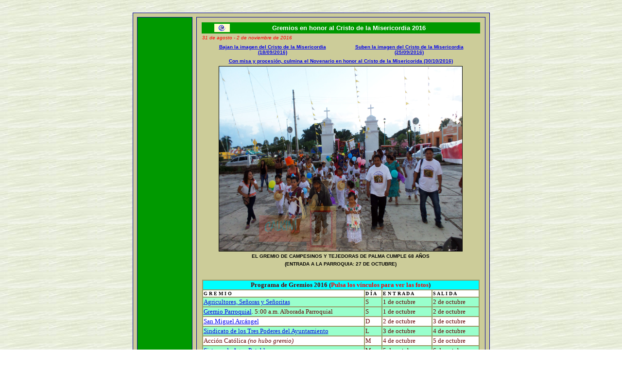

--- FILE ---
content_type: text/html
request_url: http://calkini.net/sembrador/2016/gremios2016.html
body_size: 43892
content:
<HTML><HEAD>
<title>Gremios en honor al Cristo de la Misericordia 2016</title>

<!--
}
MM_reloadPage(true);
// -->
<meta http-equiv="Content-Type" content="text/html; charset=iso-8859-1">
<body background="../../fondos/back6.JPG">
<tr bgcolor="#000000"> 
      <td colspan="7" height="2">&nbsp;</td>
</tr>
<tr> 
      <td height="6" colspan="2"></td>
      <td width="7" height="6"></td>
      <td width="444" height="6"></td>
      <td width="2" height="6"></td>
      <td width="5" height="6"></td>
      <td width="1" height="6"></td>
</tr>
<div align="center"> 
  <table width="735" height="1918" border=1 align="center" cellpadding=8 cellspacing=8 bordercolor="#000099" bgcolor="#CCCC99">
    <tr> 
      <td height="1900" valign="middle" align="center" bgcolor="#009900" bordercolor="#000099" width="96">&nbsp;      </td>
      <td width="577" height="1900" valign="top" bordercolor="#330066" bgcolor="#CCCC99"><div align="center"> 
          <table width="100%" height="2410">
            <tr> 
              <td width="100%" height="18" bgcolor="#009900"> <div align="center"> 
                  <table width="92%">
                    <tr> 
                      <td width="6%" bgcolor="#FFFFCC" height="12"> <div align="center"><a href="../sanluisobispo-calkini.html"><img src="../fondos/BD21295_.GIF" width="15" height="13" border="0" alt="Volver a la portada"></a></div></td>
                      <td width="94%" bgcolor="#009900" height="12"> <div align="center"> 
                          <p><font face="Verdana, Arial, Helvetica, sans-serif" size="2" color="#FFFFFF"><b>Gremios 
                            en honor al Cristo de la Misericordia 2016</b></font></p>
                        </div></td>
                    </tr>
                  </table>
                </div></td>
            </tr>
            <tr> 
              <td height="14" bgcolor="#CCCC99"><font color="#FF0000" size="1" face="Arial, Helvetica, sans-serif"><em>31 de agosto - 2 de noviembre de 2016</em></font></td>
            </tr>
            <tr>
              <td height="14" bgcolor="#CCCC99"><div align="center">
                  <table width="99%">
                    <tr>
                      <td width="50%"><div align="center"><font size="1" face="Arial, Helvetica, sans-serif"><a href="gremios2016-bajanimagen.html"><strong>Bajan 
                        la imagen del Cristo de la Misericordia (18/09/2016)</strong></a></font></div></td>
                      <td width="50%"><div align="center"><font size="1" face="Arial, Helvetica, sans-serif"><a href="gremios2016-subenimagen.html"><strong>Suben 
                        la imagen del Cristo de la Misericordia (25/09/2016)</strong></a></font></div></td>
                    </tr>
                  </table>
              </div></td>
            </tr>
            
            <tr>
              <td height="14" bgcolor="#CCCC99"> <div align="center"><font size="1" face="Arial, Helvetica, sans-serif"><a href="gremios2016-finalizanovenariocristo.html"><strong>Con misa y procesi&oacute;n, culmina el Novenario en honor al Cristo de la Misericorida (30/10/2016)</strong></a></font></div></td>
            </tr>
            <tr> 
              <td height="364" bgcolor="#CCCC99"><div align="center"><img src="../../fotos/parroquia/2016/gremio-campesinostejedorasdepalma.jpg" width="500" height="380" border="1"></div></td>
            </tr>
            <tr>
              <td height="14" bgcolor="#CCCC99"><div align="center"><strong><font size="1" face="Verdana, Arial, Helvetica, sans-serif">EL  GREMIO DE CAMPESINOS Y TEJEDORAS DE PALMA CUMPLE 68 A&Ntilde;OS</font></strong></div></td>
            </tr>
            <tr>
              <td height="14" bgcolor="#CCCC99"><div align="center"><strong><font size="1" face="Verdana, Arial, Helvetica, sans-serif">(ENTRADA A LA PARROQUIA: 27 DE OCTUBRE)</font></strong></div></td>
            </tr>
            <tr> 
              <td height="14" bgcolor="#CCCC99">&nbsp;</td>
            </tr>
            <tr> 
              <td height="21" bgcolor="#CCCC99"><table width="100%" bgcolor="#999966">
                  <tr bgcolor="#99FF00"> 
                    <td colspan="4" bgcolor="#00FFFF"> <div align="center"><font face="Georgia, Times New Roman, Times, serif" size="2" color="#FF0000"><b><font color="#660000">Programa 
                        de Gremios 2016 (<font color="#FF0000">Pulsa los v&iacute;nculos para ver las fotos</font>)</font></b></font></div></td>
                  </tr>
                  <tr bgcolor="#FFFFFF"> 
                    <td width="59%"> <div align="left"><font color="#000000" face="Georgia, Times New Roman, Times, serif" size="1"><b>G R E M I O</b></font></div></td>
                    <td width="6%"><font color="#000000" face="Georgia, Times New Roman, Times, serif" size="1"><b>D &Iacute; A</b></font></td>
                    <td width="18%"> <div align="left"><font color="#000000" face="Georgia, Times New Roman, Times, serif" size="1"><b>E N T R A D A</b></font></div></td>
                    <td width="17%"> <div align="left"><font color="#000000" face="Georgia, Times New Roman, Times, serif" size="1"><b>S A L I D A</b></font></div></td>
                  </tr>
                  <tr bgcolor="#99FFCC"> 
                    <td width="59%"> <div align="left"><font face="Georgia, Times New Roman, Times, serif" size="2" color="#660000"><a href="../../fotos/parroquia/2016/gremio-seniorasysenioritas.jpg">Agricultores, 
                    Se&ntilde;oras y Se&ntilde;oritas</a></font></div></td>
                    <td width="6%"><div align="justify"><font color="#660000" size="2" face="Georgia, Times New Roman, Times, serif">S</font></div></td>
                    <td width="18%"> <div align="left"><font face="Georgia, Times New Roman, Times, serif" size="2" color="#660000">1 
                    de octubre</font></div></td>
                    <td width="17%"> <div align="left"><font face="Georgia, Times New Roman, Times, serif" size="2" color="#660000">2 
                    de octubre</font></div></td>
                  </tr>
                  <tr bgcolor="#99FFCC">
                    <td><div align="left"><font color="#660000" size="2" face="Georgia, Times New Roman, Times, serif"><a href="../../fotos/parroquia/2016/gremio-parroquial4.jpg">Gremio Parroquial</a>. 5:00 a.m. Alborada Parroquial</font></div></td>
                    <td><div align="justify"><font color="#660000" size="2" face="Georgia, Times New Roman, Times, serif">S</font></div></td>
                    <td><div align="left"><font face="Georgia, Times New Roman, Times, serif" size="2" color="#660000">1 
                      de octubre</font></div></td>
                    <td><div align="left"><font face="Georgia, Times New Roman, Times, serif" size="2" color="#660000">2 
                      de octubre</font></div></td>
                  </tr>
                  <tr bgcolor="#FFFFFF"> 
                    <td width="59%"> <div align="left"><font face="Georgia, Times New Roman, Times, serif" size="2" color="#660000"><a href="../../fotos/parroquia/2016/gremio-sanmiguelarcangel.jpg">San 
                    Miguel Arc&aacute;ngel</a></font></div></td>
                    <td width="6%"><div align="justify"><font color="#660000" size="2" face="Georgia, Times New Roman, Times, serif">D</font></div></td>
                    <td width="18%"> <div align="left"><font face="Georgia, Times New Roman, Times, serif" size="2" color="#660000">2 
                    de octubre</font></div></td>
                    <td width="17%"> <div align="left"><font face="Georgia, Times New Roman, Times, serif" size="2" color="#660000">3 
                    de octubre</font></div></td>
                  </tr>
                  <tr bgcolor="#99FFCC"> 
                    <td width="59%"> <div align="left"><font color="#660000" size="2" face="Georgia, Times New Roman, Times, serif"><a href="../../fotos/parroquia/2016/gremio-sindicatotrespoderes.jpg">Sindicato 
                    de los Tres Poderes del Ayuntamiento</a></font></div></td>
                    <td width="6%"><div align="justify"><font color="#660000" size="2" face="Georgia, Times New Roman, Times, serif">L</font></div></td>
                    <td width="18%"> <div align="left"><font face="Georgia, Times New Roman, Times, serif" size="2" color="#660000">3 
                    de octubre</font></div></td>
                    <td width="17%"> <div align="left"><font face="Georgia, Times New Roman, Times, serif" size="2" color="#660000">4 
                    de octubre</font></div></td>
                  </tr>
                  <tr bgcolor="#FFFFFF"> 
                    <td width="59%"> <div align="left"><font face="Georgia, Times New Roman, Times, serif" size="2" color="#660000">Acci&oacute;n 
                    Cat&oacute;lica <em>(no hubo gremio)</em></font></div></td>
                    <td width="6%"><div align="justify"><font color="#660000" size="2" face="Georgia, Times New Roman, Times, serif">M</font></div></td>
                    <td width="18%"> <div align="left"><font face="Georgia, Times New Roman, Times, serif" size="2" color="#660000">4 
                    de octubre</font></div></td>
                    <td width="17%"> <div align="left"><font face="Georgia, Times New Roman, Times, serif" size="2" color="#660000">5 
                    de octubre</font></div></td>
                  </tr>
                  <tr bgcolor="#99FFCC"> 
                    <td width="59%"> <div align="left"><a href="../../fotos/parroquia/2016/gremio-aguapotable.jpg"><font face="Georgia, Times New Roman, Times, serif" size="2">Sistema 
                    de Agua Potable</font></a></div></td>
                    <td width="6%"><div align="justify"><font color="#660000" size="2" face="Georgia, Times New Roman, Times, serif">M</font></div></td>
                    <td width="18%"> <div align="left"><font face="Georgia, Times New Roman, Times, serif" size="2" color="#660000">5 
                    de octubre</font></div></td>
                    <td width="17%"> <div align="left"><font face="Georgia, Times New Roman, Times, serif" size="2" color="#660000">6 
                    de octubre</font></div></td>
                  </tr>
                  <tr bgcolor="#FFFFFF"> 
                    <td width="59%"> <div align="left"><font face="Georgia, Times New Roman, Times, serif" size="2" color="#660000"><a href="../../fotos/parroquia/2016/gremio-unionfamiliar4.jpg">Uni&oacute;n 
                    Familiar</a></font></div></td>
                    <td width="6%"><div align="justify"><font color="#660000" size="2" face="Georgia, Times New Roman, Times, serif">J</font></div></td>
                    <td width="18%"> <div align="left"><font face="Georgia, Times New Roman, Times, serif" size="2" color="#660000">6 
                    de octubre</font></div></td>
                    <td width="17%"> <div align="left"><font face="Georgia, Times New Roman, Times, serif" size="2" color="#660000">7 
                    de octubre</font></div></td>
                  </tr>
                  <tr bgcolor="#99FFCC"> 
                    <td width="59%"> <div align="left"><font face="Georgia, Times New Roman, Times, serif" size="2" color="#660000"><a href="../../fotos/parroquia/2016/gremio-tricicleros2.jpg">Tricicleros</a></font></div></td>
                    <td width="6%"><div align="justify"><font color="#660000" size="2" face="Georgia, Times New Roman, Times, serif">V</font></div></td>
                    <td width="18%"> <div align="left"><font face="Georgia, Times New Roman, Times, serif" size="2" color="#660000">7 
                    de octubre</font></div></td>
                    <td width="17%"> <div align="left"><font face="Georgia, Times New Roman, Times, serif" size="2" color="#660000">8 
                    de octubre</font></div></td>
                  </tr>
                  <tr bgcolor="#FFFFFF"> 
                    <td width="59%"> <div align="left"><font face="Georgia, Times New Roman, Times, serif" size="2" color="#660000"><a href="../../fotos/parroquia/2016/gremio-locatarios.jpg">Locatarios</a></font></div></td>
                    <td width="6%"><div align="justify"><font color="#660000" size="2" face="Georgia, Times New Roman, Times, serif">S</font></div></td>
                    <td width="18%"> <div align="left"><font face="Georgia, Times New Roman, Times, serif" size="2" color="#660000">8 
                    de octubre</font></div></td>
                    <td width="17%"> <div align="left"><font face="Georgia, Times New Roman, Times, serif" size="2" color="#660000">9 
                    de octubre</font></div></td>
                  </tr>
                  <tr bgcolor="#99FFCC">
                    <td colspan="4" bgcolor="#CCCC99">&nbsp;</td>
                  </tr>
                  <tr bgcolor="#99FFCC">
                    <td colspan="4" bgcolor="#CCCC99"><div align="center"><img src="../../fotos/parroquia/2016/gremio-nuevaorganizacionagricultores3.jpg" width="500" height="380" border="1"></div></td>
                  </tr>
                  <tr bgcolor="#99FFCC">
                    <td colspan="4" bgcolor="#CCCC99"><div align="center"><strong><font size="1" face="Verdana, Arial, Helvetica, sans-serif">EL GREMIO LA NUEVA ORGANIZACI&Oacute;N DE AGRICULTORES CUMPLE 50 A&Ntilde;OS</font></strong></div></td>
                  </tr>
                  <tr bgcolor="#99FFCC">
                    <td colspan="4" bgcolor="#CCCC99"><div align="center"><strong><font size="1" face="Verdana, Arial, Helvetica, sans-serif">(ENTRADA A LA PARROQUIA, 22 DE OCTUBRE)</font></strong></div></td>
                  </tr>
                  <tr bgcolor="#99FFCC">
                    <td colspan="4" bgcolor="#CCCC99">&nbsp;</td>
                  </tr>
                  <tr bgcolor="#FFFFFF">
                    <td><div align="left"><font color="#000000" face="Georgia, Times New Roman, Times, serif" size="1"><b>G R E M I O</b></font></div></td>
                    <td><font color="#000000" face="Georgia, Times New Roman, Times, serif" size="1"><b>D &Iacute; A</b></font></td>
                    <td><div align="left"><font color="#000000" face="Georgia, Times New Roman, Times, serif" size="1"><b>E N T R A D A</b></font></div></td>
                    <td><div align="left"><font color="#000000" face="Georgia, Times New Roman, Times, serif" size="1"><b>S A L I D A</b></font></div></td>
                  </tr>
                  <tr bgcolor="#99FFCC">
                    <td><div align="left"><font face="Georgia, Times New Roman, Times, serif" size="2" color="#660000"><a href="../../fotos/parroquia/2016/gremio-sanluisito.jpg">San 
                      Luis Gonzaga</a></font></div></td>
                    <td><div align="justify"><font color="#660000" size="2" face="Georgia, Times New Roman, Times, serif">D</font></div></td>
                    <td><div align="left"><font face="Georgia, Times New Roman, Times, serif" size="2" color="#660000">9 
                      de octubre</font></div></td>
                    <td><div align="left"><font face="Georgia, Times New Roman, Times, serif" size="2" color="#660000">10 
                      de octubre</font></div></td>
                  </tr>
                  <tr bgcolor="#FFFFFF">
                    <td><div align="left"><font face="Georgia, Times New Roman, Times, serif" size="2" color="#660000"><a href="../../fotos/parroquia/2016/gremio-lanuevaunionpopular.jpg">La 
                      Nueva Uni&oacute;n Popular</a></font></div></td>
                    <td><div align="justify"><font color="#660000" size="2" face="Georgia, Times New Roman, Times, serif">L</font></div></td>
                    <td><div align="left"><font face="Georgia, Times New Roman, Times, serif" size="2" color="#660000">10 
                      de octubre</font></div></td>
                    <td><div align="left"><font face="Georgia, Times New Roman, Times, serif" size="2" color="#660000">11 
                      octubre </font></div></td>
                  </tr>
                  <tr bgcolor="#99FFCC">
                    <td><div align="left"><font face="Georgia, Times New Roman, Times, serif" size="2" color="#660000"><a href="../../fotos/parroquia/2016/gremio-artesanosycampesinos2.jpg">Artesanos 
                      y Campesinos</a></font></div></td>
                    <td><div align="justify"><font color="#660000" size="2" face="Georgia, Times New Roman, Times, serif">M</font></div></td>
                    <td><div align="left"><font face="Georgia, Times New Roman, Times, serif" size="2" color="#660000">11 
                      de octubre</font></div></td>
                    <td><div align="left"><font face="Georgia, Times New Roman, Times, serif" size="2" color="#660000">12 
                      de octubre</font></div></td>
                  </tr>
                  <tr bgcolor="#FFFFFF">
                    <td><div align="left"><a href="../../fotos/parroquia/2016/gremio-capilladelaconcepcion.jpg"><font face="Georgia, Times New Roman, Times, serif" size="2">La 
                      Pur&iacute;sima Concepci&oacute;n</font></a></div></td>
                    <td><div align="justify"><font color="#660000" size="2" face="Georgia, Times New Roman, Times, serif">M</font></div></td>
                    <td><div align="left"><font face="Georgia, Times New Roman, Times, serif" size="2" color="#660000">12 
                      de octubre</font></div></td>
                    <td><div align="left"><font face="Georgia, Times New Roman, Times, serif" size="2" color="#660000">13 
                      de octubre</font></div></td>
                  </tr>
                  <tr bgcolor="#99FFCC">
                    <td><div align="left"><font face="Georgia, Times New Roman, Times, serif" size="2"><a href="../../fotos/parroquia/2016/gremio-coloniafatima.jpg">Colonia 
                      de F&aacute;tima</a></font></div></td>
                    <td><div align="justify"><font color="#660000" size="2" face="Georgia, Times New Roman, Times, serif">J</font></div></td>
                    <td><div align="left"><font face="Georgia, Times New Roman, Times, serif" size="2" color="#660000">13 
                      de octubre</font></div></td>
                    <td><div align="left"><font face="Georgia, Times New Roman, Times, serif" size="2" color="#660000">14 
                      de octubre</font></div></td>
                  </tr>
                  <tr bgcolor="#FFFFFF">
                    <td><div align="left"><font face="Georgia, Times New Roman, Times, serif" size="2" color="#660000"><a href="../../fotos/parroquia/2016/gremio-renacimiento.jpg">Renacimiento, 
                      Uni&oacute;n Campesina</a></font></div></td>
                    <td><div align="justify"><font color="#660000" size="2" face="Georgia, Times New Roman, Times, serif">V</font></div></td>
                    <td><div align="left"><font face="Georgia, Times New Roman, Times, serif" size="2" color="#660000">14 
                      de octubre</font></div></td>
                    <td><div align="left"><font face="Georgia, Times New Roman, Times, serif" size="2" color="#660000">15 
                      de octubre</font></div></td>
                  </tr>
                  <tr bgcolor="#FFFFFF">
                    <td><div align="left"><font face="Georgia, Times New Roman, Times, serif" size="2" color="#660000"><a href="../../fotos/parroquia/2016/gremio-trabajadoresdelasalud2.jpg">Trabajadores 
                      de la Salud</a></font></div></td>
                    <td><div align="justify"><font color="#660000" size="2" face="Georgia, Times New Roman, Times, serif">V</font></div></td>
                    <td><div align="left"><font face="Georgia, Times New Roman, Times, serif" size="2" color="#660000">14 
                      de octubre</font></div></td>
                    <td><div align="left"><font face="Georgia, Times New Roman, Times, serif" size="2" color="#660000">15 
                      de octubre</font></div></td>
                  </tr>
                  <tr bgcolor="#99FFCC">
                    <td><div align="left"><font face="Georgia, Times New Roman, Times, serif" size="2" color="#660000"><a href="../../fotos/parroquia/2016/gremio-carretillerosycargadores.jpg">Carretilleros 
                      y Cargadores</a></font></div></td>
                    <td><div align="justify"><font color="#660000" size="2" face="Georgia, Times New Roman, Times, serif">S</font></div></td>
                    <td><div align="left"><font face="Georgia, Times New Roman, Times, serif" size="2" color="#660000">15 
                      de octubre</font></div></td>
                    <td><div align="left"><font face="Georgia, Times New Roman, Times, serif" size="2" color="#660000">16 
                      de octubre</font></div></td>
                  </tr>
                  <tr bgcolor="#99FFCC">
                    <td height="18" bgcolor="#99FFCC"><div align="left"><font face="Georgia, Times New Roman, Times, serif" size="2" color="#660000"><a href="../../fotos/parroquia/2016/gremio-ninios2.jpg">Gremio de Ni&ntilde;os</a></font></div></td>
                    <td bgcolor="#99FFCC"><div align="justify"><font color="#660000" size="2" face="Georgia, Times New Roman, Times, serif">S</font></div></td>
                    <td bgcolor="#99FFCC"><div align="left"><font face="Georgia, Times New Roman, Times, serif" size="2" color="#660000">15 
                      de octubre</font></div></td>
                    <td bgcolor="#99FFCC"><div align="left"><font face="Georgia, Times New Roman, Times, serif" size="2" color="#660000">16 
                      de octubre</font></div></td>
                  </tr>
                  <tr bgcolor="#99FFCC">
                    <td colspan="4" bgcolor="#CCCC99">&nbsp;</td>
                  </tr>
                  <tr bgcolor="#99FFCC">
                    <td colspan="4" bgcolor="#CCCC99">&nbsp;</td>
                  </tr>
                  
                  <tr bgcolor="#99FFCC">
                    <td colspan="4" bgcolor="#CCCC99"><div align="center"><img src="../../fotos/parroquia/2016/gremio-unionjuvenilobrera.jpg" width="500" height="380" border="1"></div></td>
                  </tr>
                  <tr bgcolor="#99FFCC">
                    <td colspan="4" bgcolor="#CCCC99"><div align="center"><strong><font size="1" face="Verdana, Arial, Helvetica, sans-serif">EL GREMIO UNI&Oacute;N JUVENIL OBRERA FUE FUNDADO EN 1930</font></strong></div></td>
                  </tr>
                  <tr bgcolor="#99FFCC">
                    <td colspan="4" bgcolor="#CCCC99"><div align="center"><strong><font size="1" face="Verdana, Arial, Helvetica, sans-serif">(ENTR&Oacute; A LA PARROQUIA EL MARTES 18 DE OCTUBRE; SALI&Oacute; EL MI&Eacute;RCOLES 19</font><font size="1" face="Verdana, Arial, Helvetica, sans-serif">)</font></strong></div></td>
                  </tr>
                  <tr bgcolor="#99FFCC">
                    <td colspan="4" bgcolor="#CCCC99">&nbsp;</td>
                  </tr>
                  <tr bgcolor="#FFFFFF">
                    <td><div align="left"><font color="#000000" face="Georgia, Times New Roman, Times, serif" size="1"><b>G R E M I O</b></font></div></td>
                    <td><font color="#000000" face="Georgia, Times New Roman, Times, serif" size="1"><b>D &Iacute; A</b></font></td>
                    <td><div align="left"><font color="#000000" face="Georgia, Times New Roman, Times, serif" size="1"><b>E N T R A D A</b></font></div></td>
                    <td><div align="left"><font color="#000000" face="Georgia, Times New Roman, Times, serif" size="1"><b>S A L I D A</b></font></div></td>
                  </tr>
                  <tr bgcolor="#FFFFFF">
                    <td><div align="left"><font face="Georgia, Times New Roman, Times, serif" size="2" color="#660000"><a href="../../fotos/parroquia/2016/gremio-sanignaciodeloyola.jpg">San 
                      Ignacio de Loyola</a></font></div></td>
                    <td><div align="justify"><font color="#660000" size="2" face="Georgia, Times New Roman, Times, serif">D</font></div></td>
                    <td><div align="left"><font face="Georgia, Times New Roman, Times, serif" size="2" color="#660000">16 
                      de octubre</font></div></td>
                    <td><div align="left"><font face="Georgia, Times New Roman, Times, serif" size="2" color="#660000">17 
                      de octubre</font></div></td>
                  </tr>
                  <tr bgcolor="#99FFCC">
                    <td><div align="left"><font face="Georgia, Times New Roman, Times, serif" size="2" color="#660000">Se&ntilde;oras 
                      y Se&ntilde;oritas (<em>no hubo)</em></font></div></td>
                    <td><div align="justify"><font color="#660000" size="2" face="Georgia, Times New Roman, Times, serif">L</font></div></td>
                    <td><div align="left"><font face="Georgia, Times New Roman, Times, serif" size="2" color="#660000">17 
                      de octubre</font></div></td>
                    <td><div align="left"><font face="Georgia, Times New Roman, Times, serif" size="2" color="#660000">18 
                      de octubre</font></div></td>
                  </tr>
                  <tr bgcolor="#FFFFFF">
                    <td><div align="left"><font face="Georgia, Times New Roman, Times, serif" size="2" color="#660000"><a href="../../fotos/parroquia/2016/gremio-unionjuvenilobrera-2.jpg">Uni&oacute;n 
                      Juvenil Obrera</a></font></div></td>
                    <td><div align="justify"><font color="#660000" size="2" face="Georgia, Times New Roman, Times, serif">M</font></div></td>
                    <td><div align="left"><font face="Georgia, Times New Roman, Times, serif" size="2" color="#660000">18 
                      de octubre</font></div></td>
                    <td><div align="left"><font face="Georgia, Times New Roman, Times, serif" size="2" color="#660000">19 
                      de octubre</font></div></td>
                  </tr>
                  <tr bgcolor="#99FFCC">
                    <td><div align="left"><font face="Georgia, Times New Roman, Times, serif" size="2" color="#660000"><a href="../../fotos/parroquia/2016/gremio-sanisidrolabrador2.jpg">San 
                      Isidro Labrador</a></font></div></td>
                    <td><div align="justify"><font color="#660000" size="2" face="Georgia, Times New Roman, Times, serif">M</font></div></td>
                    <td><div align="left"><font face="Georgia, Times New Roman, Times, serif" size="2" color="#660000">19 
                      de octubre</font></div></td>
                    <td><div align="left"><font face="Georgia, Times New Roman, Times, serif" size="2" color="#660000">20 
                      de octubre</font></div></td>
                  </tr>
                  <tr bgcolor="#FFFFFF">
                    <td><div align="left"><font face="Georgia, Times New Roman, Times, serif" size="2" color="#660000"><a href="../../fotos/parroquia/2016/gremio-sanluisobispo.jpg">San 
                      Luis Obispo</a></font></div></td>
                    <td><div align="justify"><font color="#660000" size="2" face="Georgia, Times New Roman, Times, serif">J</font></div></td>
                    <td><div align="left"><font face="Georgia, Times New Roman, Times, serif" size="2" color="#660000">20 
                      de octubre</font></div></td>
                    <td><div align="left"><font face="Georgia, Times New Roman, Times, serif" size="2" color="#660000">21 
                      de octubre</font></div></td>
                  </tr>
                  <tr bgcolor="#99FFCC">
                    <td><div align="left"><font face="Georgia, Times New Roman, Times, serif" size="2" color="#660000"><a href="../../fotos/parroquia/2016/gremio-abastecedores.jpg">Abastecedores</a></font></div></td>
                    <td><div align="justify"><font color="#660000" size="2" face="Georgia, Times New Roman, Times, serif">V</font></div></td>
                    <td><div align="left"><font face="Georgia, Times New Roman, Times, serif" size="2" color="#660000">21 
                      de octubre</font></div></td>
                    <td><div align="left"><font face="Georgia, Times New Roman, Times, serif" size="2" color="#660000">22 
                      de octubre</font></div></td>
                  </tr>
                  <tr bgcolor="#FFFFFF">
                    <td><div align="left"><font face="Georgia, Times New Roman, Times, serif" size="2" color="#660000"><a href="../../fotos/parroquia/2016/gremio-nuevaorganizacionagricultores2.jpg">La 
                      Nueva Organizaci&oacute;n de Agricultores</a></font></div></td>
                    <td><div align="justify"><font color="#660000" size="2" face="Georgia, Times New Roman, Times, serif">S</font></div></td>
                    <td><div align="left"><font face="Georgia, Times New Roman, Times, serif" size="2" color="#660000">22 
                      de octubre</font></div></td>
                    <td><div align="left"><font face="Georgia, Times New Roman, Times, serif" size="2" color="#660000">23 
                      de octubre</font></div></td>
                  </tr>
                  <tr bgcolor="#FFFFFF">
                    <td height="18"><div align="left"><font face="Georgia, Times New Roman, Times, serif" size="2" color="#660000"><a href="../../fotos/parroquia/2016/gremio-jovenes.jpg">Gremio de J&oacute;venes</a></font></div></td>
                    <td><div align="justify"><font color="#660000" size="2" face="Georgia, Times New Roman, Times, serif">S</font></div></td>
                    <td><div align="left"><font face="Georgia, Times New Roman, Times, serif" size="2" color="#660000">22 
                      de octubre</font></div></td>
                    <td><div align="left"><font face="Georgia, Times New Roman, Times, serif" size="2" color="#660000">23 
                      de octubre</font></div></td>
                  </tr>
                  <tr bgcolor="#99FFCC">
                    <td><div align="left"><font face="Georgia, Times New Roman, Times, serif" size="2" color="#660000"><a href="../../fotos/parroquia/2016/gremio-sanjuanbautista2.jpg">San 
                      Juan</a></font></div></td>
                    <td><div align="justify"><font color="#660000" size="2" face="Georgia, Times New Roman, Times, serif">D</font></div></td>
                    <td><div align="left"><font face="Georgia, Times New Roman, Times, serif" size="2" color="#660000">23 
                      de octubre</font></div></td>
                    <td><div align="left"><font face="Georgia, Times New Roman, Times, serif" size="2" color="#660000">24 
                      de octubre</font></div></td>
                  </tr>
                  
                  <tr bgcolor="#99FFCC">
                    <td colspan="4" bgcolor="#CCCC99">&nbsp;</td>
                  </tr>
                  <tr bgcolor="#99FFCC">
                    <td colspan="4" bgcolor="#CCCC99"><div align="center"><img src="../../fotos/parroquia/2016/gremio-seniorasysenioritas3.jpg" width="500" height="370" border="1"></div></td>
                  </tr>
                  <tr bgcolor="#99FFCC">
                    <td colspan="4" bgcolor="#CCCC99"><div align="center"><strong><font size="1" face="Verdana, Arial, Helvetica, sans-serif"> EL GREMIO DE AGRICULTORES, SE&Ntilde;ORAS Y SE&Ntilde;ORITAS CELEBR&Oacute; SU CENTENARIO</font></strong></div></td>
                  </tr>
                  <tr bgcolor="#99FFCC">
                    <td colspan="4" bgcolor="#CCCC99"><div align="center"><strong><font size="1" face="Verdana, Arial, Helvetica, sans-serif"> ENTR&Oacute; A LA PARROQUIA EL S&Aacute;BADO 1 Y SALI&Oacute; EL DOMINGO 2 DE OCTUBRE</font></strong></div></td>
                  </tr>
                  
                  <tr bgcolor="#99FFCC">
                    <td colspan="4" bgcolor="#CCCC99">&nbsp;</td>
                  </tr>
                  <tr bgcolor="#FFFFFF">
                    <td><div align="left"><font color="#000000" face="Georgia, Times New Roman, Times, serif" size="1"><b>G R E M I O</b></font></div></td>
                    <td><font color="#000000" face="Georgia, Times New Roman, Times, serif" size="1"><b>D &Iacute; A</b></font></td>
                    <td><div align="left"><font color="#000000" face="Georgia, Times New Roman, Times, serif" size="1"><b>E N T R A D A</b></font></div></td>
                    <td><div align="left"><font color="#000000" face="Georgia, Times New Roman, Times, serif" size="1"><b>S A L I D A</b></font></div></td>
                  </tr>
                  <tr bgcolor="#FFFFFF"> 
                    <td width="59%"> <div align="left"><font face="Georgia, Times New Roman, Times, serif" size="2" color="#660000"><a href="../../fotos/parroquia/2016/gremio-sanmartin.jpg">San 
                    Mart&iacute;n</a></font></div></td>
                    <td width="6%"><div align="justify"><font color="#660000" size="2" face="Georgia, Times New Roman, Times, serif">L</font></div></td>
                    <td width="18%"> <div align="left"><font face="Georgia, Times New Roman, Times, serif" size="2" color="#660000">24 
                    de octubre</font></div></td>
                    <td width="17%"> <div align="left"><font face="Georgia, Times New Roman, Times, serif" size="2" color="#660000">25 
                    de octubre</font></div></td>
                  </tr>
                  
                  <tr bgcolor="#99FFCC"> 
                    <td width="59%"> <div align="left"><font face="Georgia, Times New Roman, Times, serif" size="2" color="#660000"><a href="../../fotos/parroquia/2016/gremio-encuentrodelasdosculturas2.jpg">Encuentro 
                    de las Dos Culturas</a></font></div></td>
                    <td width="6%"><div align="justify"><font color="#660000" size="2" face="Georgia, Times New Roman, Times, serif">M</font></div></td>
                    <td width="18%"> <div align="left"><font face="Georgia, Times New Roman, Times, serif" size="2" color="#660000">25 
                    de octubre</font></div></td>
                    <td width="17%"> <div align="left"><font face="Georgia, Times New Roman, Times, serif" size="2" color="#660000">26 
                    de octubre</font></div></td>
                  </tr>
                  <tr bgcolor="#99FFCC">
                    <td><div align="left"><font color="#660000" size="2" face="Georgia, Times New Roman, Times, serif"><a href="../../fotos/parroquia/2016/gremio-villadeguadalupe2.jpg">Villa 
                      de Guadalupe</a></font></div></td>
                    <td><div align="justify"><font color="#660000" size="2" face="Georgia, Times New Roman, Times, serif">M</font></div></td>
                    <td><div align="left"><font face="Georgia, Times New Roman, Times, serif" size="2" color="#660000">25 
                      de octubre</font></div></td>
                    <td><div align="left"><font face="Georgia, Times New Roman, Times, serif" size="2" color="#660000">26 
                      de octubre</font></div></td>
                  </tr>
                  <tr bgcolor="#FFFFFF"> 
                    <td width="59%"> <div align="left"><font face="Georgia, Times New Roman, Times, serif" size="2" color="#660000"><a href="../../fotos/parroquia/2016/gremio-nuevaunioncampesina2.jpg">Nueva 
                    Uni&oacute;n Campesina</a></font></div></td>
                    <td width="6%"><div align="justify"><font color="#660000" size="2" face="Georgia, Times New Roman, Times, serif">M</font></div></td>
                    <td width="18%"> <div align="left"><font face="Georgia, Times New Roman, Times, serif" size="2" color="#660000">26 
                    de octubre</font></div></td>
                    <td width="17%"> <div align="left"><font face="Georgia, Times New Roman, Times, serif" size="2" color="#660000">27 
                    de octubre</font></div></td>
                  </tr>
                  <tr bgcolor="#99FFCC"> 
                    <td> <div align="left"><font face="Georgia, Times New Roman, Times, serif" size="2" color="#660000"><a href="../../fotos/parroquia/2016/gremio-campesinostejedorasdepalma2.jpg">Campesinos 
                        y Tejedoras de Palma</a></font></div></td>
                    <td><div align="justify"><font color="#660000" size="2" face="Georgia, Times New Roman, Times, serif">J</font></div></td>
                    <td> <div align="left"><font face="Georgia, Times New Roman, Times, serif" size="2" color="#660000">27 
                        de octubre</font></div></td>
                    <td> <div align="left"><font face="Georgia, Times New Roman, Times, serif" size="2" color="#660000">28 
                        de octubre</font></div></td>
                  </tr>
                  <tr bgcolor="#99FFCC"> 
                    <td width="59%"> <div align="left"><font face="Georgia, Times New Roman, Times, serif" size="2" color="#660000"><a href="../../fotos/parroquia/2016/gremio-sanjudastadeo2.jpg">San 
                    Judas Tadeo</a></font></div></td>
                    <td width="6%"><div align="justify"><font color="#660000" size="2" face="Georgia, Times New Roman, Times, serif">J</font></div></td>
                    <td width="18%"> <div align="left"><font face="Georgia, Times New Roman, Times, serif" size="2" color="#660000">27 
                    de octubre</font></div></td>
                    <td width="17%"> <div align="left"><font face="Georgia, Times New Roman, Times, serif" size="2" color="#660000">28 
                    de octubre</font></div></td>
                  </tr>
                  <tr bgcolor="#FFFFFF"> 
                    <td width="59%"> <div align="left"><font face="Georgia, Times New Roman, Times, serif" size="2" color="#660000"><a href="../../fotos/parroquia/2016/gremio-canasteros2.jpg">Canasteros</a></font></div></td>
                    <td width="6%"><div align="justify"><font color="#660000" size="2" face="Georgia, Times New Roman, Times, serif">V</font></div></td>
                    <td width="18%"> <div align="left"><font face="Georgia, Times New Roman, Times, serif" size="2" color="#660000">28 
                    de octubre</font></div></td>
                    <td width="17%"> <div align="left"><font face="Georgia, Times New Roman, Times, serif" size="2" color="#660000">29 
                    de octubre</font></div></td>
                  </tr>
                  <tr bgcolor="#99FFCC"> 
                    <td width="59%"> <div align="left"><font face="Georgia, Times New Roman, Times, serif" size="2" color="#660000"><a href="../../fotos/parroquia/2016/gremio-choferes2.jpg">Choferes</a></font></div></td>
                    <td width="6%"><div align="justify"><font color="#660000" size="2" face="Georgia, Times New Roman, Times, serif">S</font></div></td>
                    <td width="18%"> <div align="left"><font face="Georgia, Times New Roman, Times, serif" size="2" color="#660000">29 
                    de octubre</font></div></td>
                    <td width="17%"> <div align="left"><font face="Georgia, Times New Roman, Times, serif" size="2" color="#660000">30 
                    de octubre</font></div></td>
                  </tr>
                  <tr bgcolor="#FFFFFF"> 
                    <td height="21"><font color="#FFFFFF" size="2" face="Georgia, Times New Roman, Times, serif">&nbsp;</font></td>
                    <td><div align="center"><font size="2" face="Georgia, Times New Roman, Times, serif"><font color="#660000"></font></font></div></td>
                    <td><font color="#FFFFFF" size="2" face="Georgia, Times New Roman, Times, serif">&nbsp;</font></td>
                    <td><font color="#FFFFFF" size="2" face="Georgia, Times New Roman, Times, serif">&nbsp;</font></td>
                  </tr>
                  <tr bgcolor="#99FFCC">
                    <td height="21" colspan="4">&nbsp;</td>
                  </tr>
                  <tr bgcolor="#99FFCC"> 
                    <td height="33" colspan="4" bgcolor="#FFFFFF"><div align="justify">
                      <p><em><font color="#663300" size="2"><font face="Georgia, Times New Roman, Times, serif"><strong>Viernes 14 de octubre: Jornada de Adoraci&oacute;n al Sant&iacute;simo; y Confesiones, de 6:00 P.M. </strong></font></font> <font size="2" face="Georgia, Times New Roman, Times, serif"><strong><font color="#663300">a</font><font color="#663300"> 6:00 A.M. del siguiente d&iacute;a.</font></strong></font></em></p>
                      <p><em><font size="2" face="Georgia, Times New Roman, Times, serif"><strong><font color="#663300"> Misa de enfermos: S&aacute;bado 22 de octubre, 10:00 A.M.</font></strong></font></em></p>
                    </div></td>
                  </tr>
                  <tr bgcolor="#006600"> 
                    <td height="18" colspan="4" bgcolor="#00FFCC"> <div align="center"><font color="#FFFF00" face="Georgia, Times New Roman, Times, serif"><font color="#000000" size="2">Fuente: 
                        Oficina Parroquial</font></font></div></td>
                  </tr>
                </table></td>
            </tr>
            <tr> 
              <td height="21" bgcolor="#CCCC99"><strong></strong></td>
            </tr>
            <tr> 
              <td height="374" bgcolor="#CCCC99"><div align="center"><img src="../../fotos/parroquia/2016/gremio-artesanosycampesinos.jpg" width="500" height="370" border="1"></div></td>
            </tr>
            <tr> 
              <td height="14" bgcolor="#CCCC99"><div align="center"><strong><font size="1" face="Verdana, Arial, Helvetica, sans-serif">EL GREMIO DE ARTESANOS Y CAMPESINOS CUMPLE 50 A&Ntilde;OS</font></strong></div></td>
            </tr>
            <tr>
              <td height="14" bgcolor="#CCCC99"><div align="center"><strong><font size="1" face="Verdana, Arial, Helvetica, sans-serif">(MARTES 11 DE OCTUBRE DE 2016)</font></strong></div></td>
            </tr>
            <tr>
              <td height="18" bgcolor="#CCCC99">&nbsp;</td>
            </tr>
            <tr> 
              <td height="18" bgcolor="#CCCC99">&nbsp;</td>
            </tr>
            <tr> 
              <td height="18" bgcolor="#009900"> <div align="center"><font color="#FFFFFF" size="2" face="Arial, Helvetica, sans-serif">Programa: Oficina Parroquial, agosto-septiembre de 2016 / Fotos: 
                  Santiago Canto Sosa</font></div></td>
            </tr>
            <tr> 
              <td height="21" bgcolor="#CCCC99">&nbsp;</td>
            </tr>
            <tr> 
              <td height="18" bgcolor="#CCCC99"> <div align="center"><font color="#FFFF00" size="2" face="Georgia, Times New Roman, Times, serif"><a href="javascript:window.history.go(-1)"><strong><font color="#000000" face="Verdana, Arial, Helvetica, sans-serif">Volver</font></strong></a></font></div></td>
            </tr>
          </table>
      </div></td>
    </tr>
  </table>
</div>
